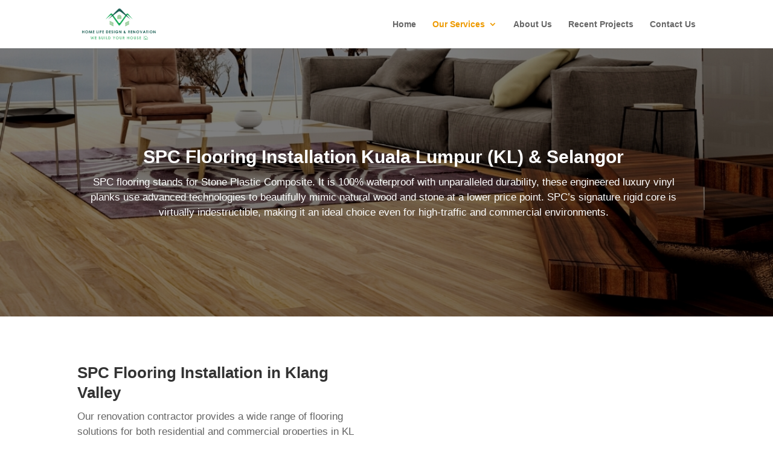

--- FILE ---
content_type: text/html; charset=UTF-8
request_url: https://houserenovationsmalaysia.com/spc-flooring-installation/
body_size: 16373
content:
<!DOCTYPE html>
<html lang="en-US">
<head>
	<meta charset="UTF-8" />
<meta http-equiv="X-UA-Compatible" content="IE=edge">
	<link rel="pingback" href="https://houserenovationsmalaysia.com/xmlrpc.php" />

	<script type="text/javascript">
		document.documentElement.className = 'js';
	</script>

	<meta name='robots' content='index, follow, max-image-preview:large, max-snippet:-1, max-video-preview:-1' />

	<!-- This site is optimized with the Yoast SEO plugin v24.9 - https://yoast.com/wordpress/plugins/seo/ -->
	<title>SPC Flooring Installation Kuala Lumpur (KL) &amp; Selangor - House Renovations Malaysia</title>
	<link rel="canonical" href="https://houserenovationsmalaysia.com/spc-flooring-installation/" />
	<meta property="og:locale" content="en_US" />
	<meta property="og:type" content="article" />
	<meta property="og:title" content="SPC Flooring Installation Kuala Lumpur (KL) &amp; Selangor - House Renovations Malaysia" />
	<meta property="og:url" content="https://houserenovationsmalaysia.com/spc-flooring-installation/" />
	<meta property="og:site_name" content="House Renovations Malaysia" />
	<meta property="article:modified_time" content="2024-10-30T13:08:40+00:00" />
	<meta property="og:image" content="https://houserenovationsmalaysia.com/wp-content/uploads/2021/05/SPC-flooring-installation-KL-and-Selangor.jpg" />
	<meta property="og:image:width" content="1200" />
	<meta property="og:image:height" content="800" />
	<meta property="og:image:type" content="image/jpeg" />
	<meta name="twitter:card" content="summary_large_image" />
	<meta name="twitter:label1" content="Est. reading time" />
	<meta name="twitter:data1" content="5 minutes" />
	<script type="application/ld+json" class="yoast-schema-graph">{"@context":"https://schema.org","@graph":[{"@type":"WebPage","@id":"https://houserenovationsmalaysia.com/spc-flooring-installation/","url":"https://houserenovationsmalaysia.com/spc-flooring-installation/","name":"SPC Flooring Installation Kuala Lumpur (KL) & Selangor - House Renovations Malaysia","isPartOf":{"@id":"https://houserenovationsmalaysia.com/#website"},"primaryImageOfPage":{"@id":"https://houserenovationsmalaysia.com/spc-flooring-installation/#primaryimage"},"image":{"@id":"https://houserenovationsmalaysia.com/spc-flooring-installation/#primaryimage"},"thumbnailUrl":"https://houserenovationsmalaysia.com/wp-content/uploads/2021/05/SPC-flooring-installation-KL-and-Selangor.jpg","datePublished":"2021-05-29T05:55:35+00:00","dateModified":"2024-10-30T13:08:40+00:00","breadcrumb":{"@id":"https://houserenovationsmalaysia.com/spc-flooring-installation/#breadcrumb"},"inLanguage":"en-US","potentialAction":[{"@type":"ReadAction","target":["https://houserenovationsmalaysia.com/spc-flooring-installation/"]}]},{"@type":"ImageObject","inLanguage":"en-US","@id":"https://houserenovationsmalaysia.com/spc-flooring-installation/#primaryimage","url":"https://houserenovationsmalaysia.com/wp-content/uploads/2021/05/SPC-flooring-installation-KL-and-Selangor.jpg","contentUrl":"https://houserenovationsmalaysia.com/wp-content/uploads/2021/05/SPC-flooring-installation-KL-and-Selangor.jpg","width":1200,"height":800,"caption":"SPC flooring installation KL and Selangor"},{"@type":"BreadcrumbList","@id":"https://houserenovationsmalaysia.com/spc-flooring-installation/#breadcrumb","itemListElement":[{"@type":"ListItem","position":1,"name":"Home","item":"https://houserenovationsmalaysia.com/"},{"@type":"ListItem","position":2,"name":"SPC Flooring Installation Kuala Lumpur (KL) &#038; Selangor"}]},{"@type":"WebSite","@id":"https://houserenovationsmalaysia.com/#website","url":"https://houserenovationsmalaysia.com/","name":"House Renovations Malaysia","description":"House Renovation Contractor KL &amp; Selangor","publisher":{"@id":"https://houserenovationsmalaysia.com/#organization"},"potentialAction":[{"@type":"SearchAction","target":{"@type":"EntryPoint","urlTemplate":"https://houserenovationsmalaysia.com/?s={search_term_string}"},"query-input":{"@type":"PropertyValueSpecification","valueRequired":true,"valueName":"search_term_string"}}],"inLanguage":"en-US"},{"@type":"Organization","@id":"https://houserenovationsmalaysia.com/#organization","name":"House Renovations Malaysia","url":"https://houserenovationsmalaysia.com/","logo":{"@type":"ImageObject","inLanguage":"en-US","@id":"https://houserenovationsmalaysia.com/#/schema/logo/image/","url":"https://houserenovationsmalaysia.com/wp-content/uploads/2021/07/House-Renovations-Malaysia-Favicon.png","contentUrl":"https://houserenovationsmalaysia.com/wp-content/uploads/2021/07/House-Renovations-Malaysia-Favicon.png","width":512,"height":512,"caption":"House Renovations Malaysia"},"image":{"@id":"https://houserenovationsmalaysia.com/#/schema/logo/image/"}}]}</script>
	<!-- / Yoast SEO plugin. -->


<link rel='dns-prefetch' href='//use.fontawesome.com' />
<link rel="alternate" type="application/rss+xml" title="House Renovations Malaysia &raquo; Feed" href="https://houserenovationsmalaysia.com/feed/" />
<link rel="alternate" type="application/rss+xml" title="House Renovations Malaysia &raquo; Comments Feed" href="https://houserenovationsmalaysia.com/comments/feed/" />
<link rel="alternate" title="oEmbed (JSON)" type="application/json+oembed" href="https://houserenovationsmalaysia.com/wp-json/oembed/1.0/embed?url=https%3A%2F%2Fhouserenovationsmalaysia.com%2Fspc-flooring-installation%2F" />
<link rel="alternate" title="oEmbed (XML)" type="text/xml+oembed" href="https://houserenovationsmalaysia.com/wp-json/oembed/1.0/embed?url=https%3A%2F%2Fhouserenovationsmalaysia.com%2Fspc-flooring-installation%2F&#038;format=xml" />
<meta content="Divi v.4.27.4" name="generator"/><style id='wp-emoji-styles-inline-css' type='text/css'>

	img.wp-smiley, img.emoji {
		display: inline !important;
		border: none !important;
		box-shadow: none !important;
		height: 1em !important;
		width: 1em !important;
		margin: 0 0.07em !important;
		vertical-align: -0.1em !important;
		background: none !important;
		padding: 0 !important;
	}
/*# sourceURL=wp-emoji-styles-inline-css */
</style>
<style id='wp-block-library-inline-css' type='text/css'>
:root{--wp-block-synced-color:#7a00df;--wp-block-synced-color--rgb:122,0,223;--wp-bound-block-color:var(--wp-block-synced-color);--wp-editor-canvas-background:#ddd;--wp-admin-theme-color:#007cba;--wp-admin-theme-color--rgb:0,124,186;--wp-admin-theme-color-darker-10:#006ba1;--wp-admin-theme-color-darker-10--rgb:0,107,160.5;--wp-admin-theme-color-darker-20:#005a87;--wp-admin-theme-color-darker-20--rgb:0,90,135;--wp-admin-border-width-focus:2px}@media (min-resolution:192dpi){:root{--wp-admin-border-width-focus:1.5px}}.wp-element-button{cursor:pointer}:root .has-very-light-gray-background-color{background-color:#eee}:root .has-very-dark-gray-background-color{background-color:#313131}:root .has-very-light-gray-color{color:#eee}:root .has-very-dark-gray-color{color:#313131}:root .has-vivid-green-cyan-to-vivid-cyan-blue-gradient-background{background:linear-gradient(135deg,#00d084,#0693e3)}:root .has-purple-crush-gradient-background{background:linear-gradient(135deg,#34e2e4,#4721fb 50%,#ab1dfe)}:root .has-hazy-dawn-gradient-background{background:linear-gradient(135deg,#faaca8,#dad0ec)}:root .has-subdued-olive-gradient-background{background:linear-gradient(135deg,#fafae1,#67a671)}:root .has-atomic-cream-gradient-background{background:linear-gradient(135deg,#fdd79a,#004a59)}:root .has-nightshade-gradient-background{background:linear-gradient(135deg,#330968,#31cdcf)}:root .has-midnight-gradient-background{background:linear-gradient(135deg,#020381,#2874fc)}:root{--wp--preset--font-size--normal:16px;--wp--preset--font-size--huge:42px}.has-regular-font-size{font-size:1em}.has-larger-font-size{font-size:2.625em}.has-normal-font-size{font-size:var(--wp--preset--font-size--normal)}.has-huge-font-size{font-size:var(--wp--preset--font-size--huge)}.has-text-align-center{text-align:center}.has-text-align-left{text-align:left}.has-text-align-right{text-align:right}.has-fit-text{white-space:nowrap!important}#end-resizable-editor-section{display:none}.aligncenter{clear:both}.items-justified-left{justify-content:flex-start}.items-justified-center{justify-content:center}.items-justified-right{justify-content:flex-end}.items-justified-space-between{justify-content:space-between}.screen-reader-text{border:0;clip-path:inset(50%);height:1px;margin:-1px;overflow:hidden;padding:0;position:absolute;width:1px;word-wrap:normal!important}.screen-reader-text:focus{background-color:#ddd;clip-path:none;color:#444;display:block;font-size:1em;height:auto;left:5px;line-height:normal;padding:15px 23px 14px;text-decoration:none;top:5px;width:auto;z-index:100000}html :where(.has-border-color){border-style:solid}html :where([style*=border-top-color]){border-top-style:solid}html :where([style*=border-right-color]){border-right-style:solid}html :where([style*=border-bottom-color]){border-bottom-style:solid}html :where([style*=border-left-color]){border-left-style:solid}html :where([style*=border-width]){border-style:solid}html :where([style*=border-top-width]){border-top-style:solid}html :where([style*=border-right-width]){border-right-style:solid}html :where([style*=border-bottom-width]){border-bottom-style:solid}html :where([style*=border-left-width]){border-left-style:solid}html :where(img[class*=wp-image-]){height:auto;max-width:100%}:where(figure){margin:0 0 1em}html :where(.is-position-sticky){--wp-admin--admin-bar--position-offset:var(--wp-admin--admin-bar--height,0px)}@media screen and (max-width:600px){html :where(.is-position-sticky){--wp-admin--admin-bar--position-offset:0px}}

/*# sourceURL=wp-block-library-inline-css */
</style><style id='global-styles-inline-css' type='text/css'>
:root{--wp--preset--aspect-ratio--square: 1;--wp--preset--aspect-ratio--4-3: 4/3;--wp--preset--aspect-ratio--3-4: 3/4;--wp--preset--aspect-ratio--3-2: 3/2;--wp--preset--aspect-ratio--2-3: 2/3;--wp--preset--aspect-ratio--16-9: 16/9;--wp--preset--aspect-ratio--9-16: 9/16;--wp--preset--color--black: #000000;--wp--preset--color--cyan-bluish-gray: #abb8c3;--wp--preset--color--white: #ffffff;--wp--preset--color--pale-pink: #f78da7;--wp--preset--color--vivid-red: #cf2e2e;--wp--preset--color--luminous-vivid-orange: #ff6900;--wp--preset--color--luminous-vivid-amber: #fcb900;--wp--preset--color--light-green-cyan: #7bdcb5;--wp--preset--color--vivid-green-cyan: #00d084;--wp--preset--color--pale-cyan-blue: #8ed1fc;--wp--preset--color--vivid-cyan-blue: #0693e3;--wp--preset--color--vivid-purple: #9b51e0;--wp--preset--gradient--vivid-cyan-blue-to-vivid-purple: linear-gradient(135deg,rgb(6,147,227) 0%,rgb(155,81,224) 100%);--wp--preset--gradient--light-green-cyan-to-vivid-green-cyan: linear-gradient(135deg,rgb(122,220,180) 0%,rgb(0,208,130) 100%);--wp--preset--gradient--luminous-vivid-amber-to-luminous-vivid-orange: linear-gradient(135deg,rgb(252,185,0) 0%,rgb(255,105,0) 100%);--wp--preset--gradient--luminous-vivid-orange-to-vivid-red: linear-gradient(135deg,rgb(255,105,0) 0%,rgb(207,46,46) 100%);--wp--preset--gradient--very-light-gray-to-cyan-bluish-gray: linear-gradient(135deg,rgb(238,238,238) 0%,rgb(169,184,195) 100%);--wp--preset--gradient--cool-to-warm-spectrum: linear-gradient(135deg,rgb(74,234,220) 0%,rgb(151,120,209) 20%,rgb(207,42,186) 40%,rgb(238,44,130) 60%,rgb(251,105,98) 80%,rgb(254,248,76) 100%);--wp--preset--gradient--blush-light-purple: linear-gradient(135deg,rgb(255,206,236) 0%,rgb(152,150,240) 100%);--wp--preset--gradient--blush-bordeaux: linear-gradient(135deg,rgb(254,205,165) 0%,rgb(254,45,45) 50%,rgb(107,0,62) 100%);--wp--preset--gradient--luminous-dusk: linear-gradient(135deg,rgb(255,203,112) 0%,rgb(199,81,192) 50%,rgb(65,88,208) 100%);--wp--preset--gradient--pale-ocean: linear-gradient(135deg,rgb(255,245,203) 0%,rgb(182,227,212) 50%,rgb(51,167,181) 100%);--wp--preset--gradient--electric-grass: linear-gradient(135deg,rgb(202,248,128) 0%,rgb(113,206,126) 100%);--wp--preset--gradient--midnight: linear-gradient(135deg,rgb(2,3,129) 0%,rgb(40,116,252) 100%);--wp--preset--font-size--small: 13px;--wp--preset--font-size--medium: 20px;--wp--preset--font-size--large: 36px;--wp--preset--font-size--x-large: 42px;--wp--preset--spacing--20: 0.44rem;--wp--preset--spacing--30: 0.67rem;--wp--preset--spacing--40: 1rem;--wp--preset--spacing--50: 1.5rem;--wp--preset--spacing--60: 2.25rem;--wp--preset--spacing--70: 3.38rem;--wp--preset--spacing--80: 5.06rem;--wp--preset--shadow--natural: 6px 6px 9px rgba(0, 0, 0, 0.2);--wp--preset--shadow--deep: 12px 12px 50px rgba(0, 0, 0, 0.4);--wp--preset--shadow--sharp: 6px 6px 0px rgba(0, 0, 0, 0.2);--wp--preset--shadow--outlined: 6px 6px 0px -3px rgb(255, 255, 255), 6px 6px rgb(0, 0, 0);--wp--preset--shadow--crisp: 6px 6px 0px rgb(0, 0, 0);}:root { --wp--style--global--content-size: 823px;--wp--style--global--wide-size: 1080px; }:where(body) { margin: 0; }.wp-site-blocks > .alignleft { float: left; margin-right: 2em; }.wp-site-blocks > .alignright { float: right; margin-left: 2em; }.wp-site-blocks > .aligncenter { justify-content: center; margin-left: auto; margin-right: auto; }:where(.is-layout-flex){gap: 0.5em;}:where(.is-layout-grid){gap: 0.5em;}.is-layout-flow > .alignleft{float: left;margin-inline-start: 0;margin-inline-end: 2em;}.is-layout-flow > .alignright{float: right;margin-inline-start: 2em;margin-inline-end: 0;}.is-layout-flow > .aligncenter{margin-left: auto !important;margin-right: auto !important;}.is-layout-constrained > .alignleft{float: left;margin-inline-start: 0;margin-inline-end: 2em;}.is-layout-constrained > .alignright{float: right;margin-inline-start: 2em;margin-inline-end: 0;}.is-layout-constrained > .aligncenter{margin-left: auto !important;margin-right: auto !important;}.is-layout-constrained > :where(:not(.alignleft):not(.alignright):not(.alignfull)){max-width: var(--wp--style--global--content-size);margin-left: auto !important;margin-right: auto !important;}.is-layout-constrained > .alignwide{max-width: var(--wp--style--global--wide-size);}body .is-layout-flex{display: flex;}.is-layout-flex{flex-wrap: wrap;align-items: center;}.is-layout-flex > :is(*, div){margin: 0;}body .is-layout-grid{display: grid;}.is-layout-grid > :is(*, div){margin: 0;}body{padding-top: 0px;padding-right: 0px;padding-bottom: 0px;padding-left: 0px;}:root :where(.wp-element-button, .wp-block-button__link){background-color: #32373c;border-width: 0;color: #fff;font-family: inherit;font-size: inherit;font-style: inherit;font-weight: inherit;letter-spacing: inherit;line-height: inherit;padding-top: calc(0.667em + 2px);padding-right: calc(1.333em + 2px);padding-bottom: calc(0.667em + 2px);padding-left: calc(1.333em + 2px);text-decoration: none;text-transform: inherit;}.has-black-color{color: var(--wp--preset--color--black) !important;}.has-cyan-bluish-gray-color{color: var(--wp--preset--color--cyan-bluish-gray) !important;}.has-white-color{color: var(--wp--preset--color--white) !important;}.has-pale-pink-color{color: var(--wp--preset--color--pale-pink) !important;}.has-vivid-red-color{color: var(--wp--preset--color--vivid-red) !important;}.has-luminous-vivid-orange-color{color: var(--wp--preset--color--luminous-vivid-orange) !important;}.has-luminous-vivid-amber-color{color: var(--wp--preset--color--luminous-vivid-amber) !important;}.has-light-green-cyan-color{color: var(--wp--preset--color--light-green-cyan) !important;}.has-vivid-green-cyan-color{color: var(--wp--preset--color--vivid-green-cyan) !important;}.has-pale-cyan-blue-color{color: var(--wp--preset--color--pale-cyan-blue) !important;}.has-vivid-cyan-blue-color{color: var(--wp--preset--color--vivid-cyan-blue) !important;}.has-vivid-purple-color{color: var(--wp--preset--color--vivid-purple) !important;}.has-black-background-color{background-color: var(--wp--preset--color--black) !important;}.has-cyan-bluish-gray-background-color{background-color: var(--wp--preset--color--cyan-bluish-gray) !important;}.has-white-background-color{background-color: var(--wp--preset--color--white) !important;}.has-pale-pink-background-color{background-color: var(--wp--preset--color--pale-pink) !important;}.has-vivid-red-background-color{background-color: var(--wp--preset--color--vivid-red) !important;}.has-luminous-vivid-orange-background-color{background-color: var(--wp--preset--color--luminous-vivid-orange) !important;}.has-luminous-vivid-amber-background-color{background-color: var(--wp--preset--color--luminous-vivid-amber) !important;}.has-light-green-cyan-background-color{background-color: var(--wp--preset--color--light-green-cyan) !important;}.has-vivid-green-cyan-background-color{background-color: var(--wp--preset--color--vivid-green-cyan) !important;}.has-pale-cyan-blue-background-color{background-color: var(--wp--preset--color--pale-cyan-blue) !important;}.has-vivid-cyan-blue-background-color{background-color: var(--wp--preset--color--vivid-cyan-blue) !important;}.has-vivid-purple-background-color{background-color: var(--wp--preset--color--vivid-purple) !important;}.has-black-border-color{border-color: var(--wp--preset--color--black) !important;}.has-cyan-bluish-gray-border-color{border-color: var(--wp--preset--color--cyan-bluish-gray) !important;}.has-white-border-color{border-color: var(--wp--preset--color--white) !important;}.has-pale-pink-border-color{border-color: var(--wp--preset--color--pale-pink) !important;}.has-vivid-red-border-color{border-color: var(--wp--preset--color--vivid-red) !important;}.has-luminous-vivid-orange-border-color{border-color: var(--wp--preset--color--luminous-vivid-orange) !important;}.has-luminous-vivid-amber-border-color{border-color: var(--wp--preset--color--luminous-vivid-amber) !important;}.has-light-green-cyan-border-color{border-color: var(--wp--preset--color--light-green-cyan) !important;}.has-vivid-green-cyan-border-color{border-color: var(--wp--preset--color--vivid-green-cyan) !important;}.has-pale-cyan-blue-border-color{border-color: var(--wp--preset--color--pale-cyan-blue) !important;}.has-vivid-cyan-blue-border-color{border-color: var(--wp--preset--color--vivid-cyan-blue) !important;}.has-vivid-purple-border-color{border-color: var(--wp--preset--color--vivid-purple) !important;}.has-vivid-cyan-blue-to-vivid-purple-gradient-background{background: var(--wp--preset--gradient--vivid-cyan-blue-to-vivid-purple) !important;}.has-light-green-cyan-to-vivid-green-cyan-gradient-background{background: var(--wp--preset--gradient--light-green-cyan-to-vivid-green-cyan) !important;}.has-luminous-vivid-amber-to-luminous-vivid-orange-gradient-background{background: var(--wp--preset--gradient--luminous-vivid-amber-to-luminous-vivid-orange) !important;}.has-luminous-vivid-orange-to-vivid-red-gradient-background{background: var(--wp--preset--gradient--luminous-vivid-orange-to-vivid-red) !important;}.has-very-light-gray-to-cyan-bluish-gray-gradient-background{background: var(--wp--preset--gradient--very-light-gray-to-cyan-bluish-gray) !important;}.has-cool-to-warm-spectrum-gradient-background{background: var(--wp--preset--gradient--cool-to-warm-spectrum) !important;}.has-blush-light-purple-gradient-background{background: var(--wp--preset--gradient--blush-light-purple) !important;}.has-blush-bordeaux-gradient-background{background: var(--wp--preset--gradient--blush-bordeaux) !important;}.has-luminous-dusk-gradient-background{background: var(--wp--preset--gradient--luminous-dusk) !important;}.has-pale-ocean-gradient-background{background: var(--wp--preset--gradient--pale-ocean) !important;}.has-electric-grass-gradient-background{background: var(--wp--preset--gradient--electric-grass) !important;}.has-midnight-gradient-background{background: var(--wp--preset--gradient--midnight) !important;}.has-small-font-size{font-size: var(--wp--preset--font-size--small) !important;}.has-medium-font-size{font-size: var(--wp--preset--font-size--medium) !important;}.has-large-font-size{font-size: var(--wp--preset--font-size--large) !important;}.has-x-large-font-size{font-size: var(--wp--preset--font-size--x-large) !important;}
/*# sourceURL=global-styles-inline-css */
</style>

<link rel='stylesheet' id='font-awesome-official-css' href='https://use.fontawesome.com/releases/v5.15.3/css/all.css' type='text/css' media='all' integrity="sha384-SZXxX4whJ79/gErwcOYf+zWLeJdY/qpuqC4cAa9rOGUstPomtqpuNWT9wdPEn2fk" crossorigin="anonymous" />
<link rel='stylesheet' id='divi-style-css' href='https://houserenovationsmalaysia.com/wp-content/themes/Divi/style-static.min.css?ver=4.27.4' type='text/css' media='all' />
<link rel='stylesheet' id='font-awesome-official-v4shim-css' href='https://use.fontawesome.com/releases/v5.15.3/css/v4-shims.css' type='text/css' media='all' integrity="sha384-C2B+KlPW+WkR0Ld9loR1x3cXp7asA0iGVodhCoJ4hwrWm/d9qKS59BGisq+2Y0/D" crossorigin="anonymous" />
<style id='font-awesome-official-v4shim-inline-css' type='text/css'>
@font-face {
font-family: "FontAwesome";
font-display: block;
src: url("https://use.fontawesome.com/releases/v5.15.3/webfonts/fa-brands-400.eot"),
		url("https://use.fontawesome.com/releases/v5.15.3/webfonts/fa-brands-400.eot?#iefix") format("embedded-opentype"),
		url("https://use.fontawesome.com/releases/v5.15.3/webfonts/fa-brands-400.woff2") format("woff2"),
		url("https://use.fontawesome.com/releases/v5.15.3/webfonts/fa-brands-400.woff") format("woff"),
		url("https://use.fontawesome.com/releases/v5.15.3/webfonts/fa-brands-400.ttf") format("truetype"),
		url("https://use.fontawesome.com/releases/v5.15.3/webfonts/fa-brands-400.svg#fontawesome") format("svg");
}

@font-face {
font-family: "FontAwesome";
font-display: block;
src: url("https://use.fontawesome.com/releases/v5.15.3/webfonts/fa-solid-900.eot"),
		url("https://use.fontawesome.com/releases/v5.15.3/webfonts/fa-solid-900.eot?#iefix") format("embedded-opentype"),
		url("https://use.fontawesome.com/releases/v5.15.3/webfonts/fa-solid-900.woff2") format("woff2"),
		url("https://use.fontawesome.com/releases/v5.15.3/webfonts/fa-solid-900.woff") format("woff"),
		url("https://use.fontawesome.com/releases/v5.15.3/webfonts/fa-solid-900.ttf") format("truetype"),
		url("https://use.fontawesome.com/releases/v5.15.3/webfonts/fa-solid-900.svg#fontawesome") format("svg");
}

@font-face {
font-family: "FontAwesome";
font-display: block;
src: url("https://use.fontawesome.com/releases/v5.15.3/webfonts/fa-regular-400.eot"),
		url("https://use.fontawesome.com/releases/v5.15.3/webfonts/fa-regular-400.eot?#iefix") format("embedded-opentype"),
		url("https://use.fontawesome.com/releases/v5.15.3/webfonts/fa-regular-400.woff2") format("woff2"),
		url("https://use.fontawesome.com/releases/v5.15.3/webfonts/fa-regular-400.woff") format("woff"),
		url("https://use.fontawesome.com/releases/v5.15.3/webfonts/fa-regular-400.ttf") format("truetype"),
		url("https://use.fontawesome.com/releases/v5.15.3/webfonts/fa-regular-400.svg#fontawesome") format("svg");
unicode-range: U+F004-F005,U+F007,U+F017,U+F022,U+F024,U+F02E,U+F03E,U+F044,U+F057-F059,U+F06E,U+F070,U+F075,U+F07B-F07C,U+F080,U+F086,U+F089,U+F094,U+F09D,U+F0A0,U+F0A4-F0A7,U+F0C5,U+F0C7-F0C8,U+F0E0,U+F0EB,U+F0F3,U+F0F8,U+F0FE,U+F111,U+F118-F11A,U+F11C,U+F133,U+F144,U+F146,U+F14A,U+F14D-F14E,U+F150-F152,U+F15B-F15C,U+F164-F165,U+F185-F186,U+F191-F192,U+F1AD,U+F1C1-F1C9,U+F1CD,U+F1D8,U+F1E3,U+F1EA,U+F1F6,U+F1F9,U+F20A,U+F247-F249,U+F24D,U+F254-F25B,U+F25D,U+F267,U+F271-F274,U+F279,U+F28B,U+F28D,U+F2B5-F2B6,U+F2B9,U+F2BB,U+F2BD,U+F2C1-F2C2,U+F2D0,U+F2D2,U+F2DC,U+F2ED,U+F328,U+F358-F35B,U+F3A5,U+F3D1,U+F410,U+F4AD;
}
/*# sourceURL=font-awesome-official-v4shim-inline-css */
</style>
<script type="text/javascript" src="https://houserenovationsmalaysia.com/wp-includes/js/jquery/jquery.min.js?ver=3.7.1" id="jquery-core-js"></script>
<script type="text/javascript" src="https://houserenovationsmalaysia.com/wp-includes/js/jquery/jquery-migrate.min.js?ver=3.4.1" id="jquery-migrate-js"></script>
<link rel="https://api.w.org/" href="https://houserenovationsmalaysia.com/wp-json/" /><link rel="alternate" title="JSON" type="application/json" href="https://houserenovationsmalaysia.com/wp-json/wp/v2/pages/56" /><link rel="EditURI" type="application/rsd+xml" title="RSD" href="https://houserenovationsmalaysia.com/xmlrpc.php?rsd" />
<meta name="generator" content="WordPress 6.9" />
<link rel='shortlink' href='https://houserenovationsmalaysia.com/?p=56' />
<meta name="viewport" content="width=device-width, initial-scale=1.0, maximum-scale=1.0, user-scalable=0" /><!-- Google Tag Manager -->
<script>(function(w,d,s,l,i){w[l]=w[l]||[];w[l].push({'gtm.start':
new Date().getTime(),event:'gtm.js'});var f=d.getElementsByTagName(s)[0],
j=d.createElement(s),dl=l!='dataLayer'?'&l='+l:'';j.async=true;j.src=
'https://www.googletagmanager.com/gtm.js?id='+i+dl;f.parentNode.insertBefore(j,f);
})(window,document,'script','dataLayer','GTM-MJL7HCC');</script>
<!-- End Google Tag Manager -->

<meta name="google-site-verification" content="vPJyvwzBw0PRfW6yh5HCOk3wstuNJnIU0WMl1ZcoOs4"><link rel="icon" href="https://houserenovationsmalaysia.com/wp-content/uploads/2021/07/cropped-House-Renovations-Malaysia-Favicon-32x32.png" sizes="32x32" />
<link rel="icon" href="https://houserenovationsmalaysia.com/wp-content/uploads/2021/07/cropped-House-Renovations-Malaysia-Favicon-192x192.png" sizes="192x192" />
<link rel="apple-touch-icon" href="https://houserenovationsmalaysia.com/wp-content/uploads/2021/07/cropped-House-Renovations-Malaysia-Favicon-180x180.png" />
<meta name="msapplication-TileImage" content="https://houserenovationsmalaysia.com/wp-content/uploads/2021/07/cropped-House-Renovations-Malaysia-Favicon-270x270.png" />
<style id="et-divi-customizer-global-cached-inline-styles">body,.et_pb_column_1_2 .et_quote_content blockquote cite,.et_pb_column_1_2 .et_link_content a.et_link_main_url,.et_pb_column_1_3 .et_quote_content blockquote cite,.et_pb_column_3_8 .et_quote_content blockquote cite,.et_pb_column_1_4 .et_quote_content blockquote cite,.et_pb_blog_grid .et_quote_content blockquote cite,.et_pb_column_1_3 .et_link_content a.et_link_main_url,.et_pb_column_3_8 .et_link_content a.et_link_main_url,.et_pb_column_1_4 .et_link_content a.et_link_main_url,.et_pb_blog_grid .et_link_content a.et_link_main_url,body .et_pb_bg_layout_light .et_pb_post p,body .et_pb_bg_layout_dark .et_pb_post p{font-size:17px}.et_pb_slide_content,.et_pb_best_value{font-size:19px}body{line-height:1.5em}#et_search_icon:hover,.mobile_menu_bar:before,.mobile_menu_bar:after,.et_toggle_slide_menu:after,.et-social-icon a:hover,.et_pb_sum,.et_pb_pricing li a,.et_pb_pricing_table_button,.et_overlay:before,.entry-summary p.price ins,.et_pb_member_social_links a:hover,.et_pb_widget li a:hover,.et_pb_filterable_portfolio .et_pb_portfolio_filters li a.active,.et_pb_filterable_portfolio .et_pb_portofolio_pagination ul li a.active,.et_pb_gallery .et_pb_gallery_pagination ul li a.active,.wp-pagenavi span.current,.wp-pagenavi a:hover,.nav-single a,.tagged_as a,.posted_in a{color:#ed9a00}.et_pb_contact_submit,.et_password_protected_form .et_submit_button,.et_pb_bg_layout_light .et_pb_newsletter_button,.comment-reply-link,.form-submit .et_pb_button,.et_pb_bg_layout_light .et_pb_promo_button,.et_pb_bg_layout_light .et_pb_more_button,.et_pb_contact p input[type="checkbox"]:checked+label i:before,.et_pb_bg_layout_light.et_pb_module.et_pb_button{color:#ed9a00}.footer-widget h4{color:#ed9a00}.et-search-form,.nav li ul,.et_mobile_menu,.footer-widget li:before,.et_pb_pricing li:before,blockquote{border-color:#ed9a00}.et_pb_counter_amount,.et_pb_featured_table .et_pb_pricing_heading,.et_quote_content,.et_link_content,.et_audio_content,.et_pb_post_slider.et_pb_bg_layout_dark,.et_slide_in_menu_container,.et_pb_contact p input[type="radio"]:checked+label i:before{background-color:#ed9a00}a{color:#ed9a00}.et_secondary_nav_enabled #page-container #top-header{background-color:#ed9a00!important}#et-secondary-nav li ul{background-color:#ed9a00}#top-menu li.current-menu-ancestor>a,#top-menu li.current-menu-item>a,#top-menu li.current_page_item>a{color:#ed9a01}#footer-widgets .footer-widget a,#footer-widgets .footer-widget li a,#footer-widgets .footer-widget li a:hover{color:#f7f7f7}#main-footer .footer-widget h4,#main-footer .widget_block h1,#main-footer .widget_block h2,#main-footer .widget_block h3,#main-footer .widget_block h4,#main-footer .widget_block h5,#main-footer .widget_block h6{color:#ed9a00}.footer-widget li:before{border-color:#ed9a00}#footer-widgets .footer-widget li:before{top:11.45px}#footer-info{font-size:13px}body .et_pb_button{background-color:#ed9a00;border-width:0px!important}body.et_pb_button_helper_class .et_pb_button,body.et_pb_button_helper_class .et_pb_module.et_pb_button{color:#ffffff}body .et_pb_bg_layout_light.et_pb_button:hover,body .et_pb_bg_layout_light .et_pb_button:hover,body .et_pb_button:hover{color:#ffffff!important;background-color:#ed9a00}h1,h2,h3,h4,h5,h6,.et_quote_content blockquote p,.et_pb_slide_description .et_pb_slide_title{font-weight:bold;font-style:normal;text-transform:none;text-decoration:none;line-height:1.3em}@media only screen and (min-width:981px){.et_fixed_nav #page-container .et-fixed-header#top-header{background-color:#ed9a00!important}.et_fixed_nav #page-container .et-fixed-header#top-header #et-secondary-nav li ul{background-color:#ed9a00}.et-fixed-header #top-menu li.current-menu-ancestor>a,.et-fixed-header #top-menu li.current-menu-item>a,.et-fixed-header #top-menu li.current_page_item>a{color:#ed9a01!important}}@media only screen and (min-width:1350px){.et_pb_row{padding:27px 0}.et_pb_section{padding:54px 0}.single.et_pb_pagebuilder_layout.et_full_width_page .et_post_meta_wrapper{padding-top:81px}.et_pb_fullwidth_section{padding:0}}	h1,h2,h3,h4,h5,h6{font-family:'Arial',Helvetica,Arial,Lucida,sans-serif}body,input,textarea,select{font-family:'Arial',Helvetica,Arial,Lucida,sans-serif}#logo{-webkit-transform:initial;max-height:70%}@media (max-width:1080px){#logo{max-width:35%!important;max-height:35%!important}}@media (max-width:500px){.container,.et_pb_row,.et_pb_fullwidth_header .et_pb_fullwidth_header_container{width:90%}.et_pb_slide{padding:0}.et_header_style_left #logo{max-height:80%!important}#logo{max-width:50%!important}}.fab,.fas{padding-right:10px}</style></head>
<body class="wp-singular page-template-default page page-id-56 wp-theme-Divi et_pb_button_helper_class et_fixed_nav et_show_nav et_primary_nav_dropdown_animation_fade et_secondary_nav_dropdown_animation_fade et_header_style_left et_pb_footer_columns3 et_cover_background et_pb_gutter osx et_pb_gutters3 et_pb_pagebuilder_layout et_no_sidebar et_divi_theme et-db">
	<div id="page-container">

	
	
			<header id="main-header" data-height-onload="66">
			<div class="container clearfix et_menu_container">
							<div class="logo_container">
					<span class="logo_helper"></span>
					<a href="https://houserenovationsmalaysia.com/">
						<img src="https://houserenovationsmalaysia.com/wp-content/uploads/2024/11/home-fie-logo-2024.png" width="1578" height="684" alt="House Renovations Malaysia" id="logo" data-height-percentage="54" />
					</a>
				</div>
							<div id="et-top-navigation" data-height="66" data-fixed-height="40">
											<nav id="top-menu-nav">
						<ul id="top-menu" class="nav"><li id="menu-item-172" class="menu-item menu-item-type-post_type menu-item-object-page menu-item-home menu-item-172"><a href="https://houserenovationsmalaysia.com/">Home</a></li>
<li id="menu-item-144" class="menu-item menu-item-type-custom menu-item-object-custom current-menu-ancestor current-menu-parent menu-item-has-children menu-item-144"><a>Our Services</a>
<ul class="sub-menu">
	<li id="menu-item-39" class="menu-item menu-item-type-post_type menu-item-object-page menu-item-39"><a href="https://houserenovationsmalaysia.com/terrace-house-renovation/">Terrace House</a></li>
	<li id="menu-item-40" class="menu-item menu-item-type-post_type menu-item-object-page menu-item-40"><a href="https://houserenovationsmalaysia.com/office-renovation/">Office Renovation</a></li>
	<li id="menu-item-55" class="menu-item menu-item-type-post_type menu-item-object-page menu-item-55"><a href="https://houserenovationsmalaysia.com/bathroom-renovation/">Bathroom Renovation</a></li>
	<li id="menu-item-145" class="menu-item menu-item-type-post_type menu-item-object-page menu-item-145"><a href="https://houserenovationsmalaysia.com/kitchen-renovation/">Kitchen Renovation</a></li>
	<li id="menu-item-94" class="menu-item menu-item-type-post_type menu-item-object-page menu-item-94"><a href="https://houserenovationsmalaysia.com/car-porch-renovation/">Car Porch Renovation</a></li>
	<li id="menu-item-84" class="menu-item menu-item-type-post_type menu-item-object-page menu-item-84"><a href="https://houserenovationsmalaysia.com/electrical-contractor/">Electrical Contractor</a></li>
	<li id="menu-item-69" class="menu-item menu-item-type-post_type menu-item-object-page current-menu-item page_item page-item-56 current_page_item menu-item-69"><a href="https://houserenovationsmalaysia.com/spc-flooring-installation/" aria-current="page">SPC Flooring</a></li>
	<li id="menu-item-146" class="menu-item menu-item-type-post_type menu-item-object-page menu-item-146"><a href="https://houserenovationsmalaysia.com/plaster-ceiling-contractor/">Plaster Ceiling</a></li>
	<li id="menu-item-536" class="menu-item menu-item-type-post_type menu-item-object-page menu-item-536"><a href="https://houserenovationsmalaysia.com/house-extension/">House Extension</a></li>
	<li id="menu-item-549" class="menu-item menu-item-type-post_type menu-item-object-page menu-item-549"><a href="https://houserenovationsmalaysia.com/interior-renovation/">Interior Design &#038; Renovation</a></li>
</ul>
</li>
<li id="menu-item-269" class="menu-item menu-item-type-post_type menu-item-object-page menu-item-269"><a href="https://houserenovationsmalaysia.com/about-us/">About Us</a></li>
<li id="menu-item-313" class="menu-item menu-item-type-post_type menu-item-object-page menu-item-313"><a href="https://houserenovationsmalaysia.com/projects/">Recent Projects</a></li>
<li id="menu-item-165" class="menu-item menu-item-type-post_type menu-item-object-page menu-item-165"><a href="https://houserenovationsmalaysia.com/contact-us/">Contact Us</a></li>
</ul>						</nav>
					
					
					
					
					<div id="et_mobile_nav_menu">
				<div class="mobile_nav closed">
					<span class="select_page">Select Page</span>
					<span class="mobile_menu_bar mobile_menu_bar_toggle"></span>
				</div>
			</div>				</div> <!-- #et-top-navigation -->
			</div> <!-- .container -->
					</header> <!-- #main-header -->
			<div id="et-main-area">
	
<div id="main-content">


			
				<article id="post-56" class="post-56 page type-page status-publish has-post-thumbnail hentry">

				
					<div class="entry-content">
					<div class="et-l et-l--post">
			<div class="et_builder_inner_content et_pb_gutters3">
		<div class="et_pb_section et_pb_section_0 et_pb_fullwidth_section et_section_regular" >
				
				
				
				
				
				
				<section class="et_pb_module et_pb_fullwidth_header et_pb_fullwidth_header_0 et_pb_text_align_left et_pb_bg_layout_dark">
				
				
				
				
				<div class="et_pb_fullwidth_header_container left">
					<div class="header-content-container center">
					<div class="header-content">
						
						<h1 class="et_pb_module_header">SPC Flooring Installation Kuala Lumpur (KL) &#038; Selangor</h1>
						
						<div class="et_pb_header_content_wrapper"><p><span>SPC flooring stands for Stone Plastic Composite. It is 100% waterproof with unparalleled durability, these engineered luxury vinyl planks use advanced technologies to beautifully mimic natural wood and stone at a lower price point. SPC&#8217;s signature rigid core is virtually indestructible, making it an ideal choice even for high-traffic and commercial environments.</span></p></div>
						
					</div>
				</div>
					
				</div>
				<div class="et_pb_fullwidth_header_overlay"></div>
				<div class="et_pb_fullwidth_header_scroll"></div>
			</section>
				
				
			</div><div class="et_pb_section et_pb_section_1 et_section_regular" >
				
				
				
				
				
				
				<div class="et_pb_row et_pb_row_0">
				<div class="et_pb_column et_pb_column_1_2 et_pb_column_0  et_pb_css_mix_blend_mode_passthrough">
				
				
				
				
				<div class="et_pb_module et_pb_text et_pb_text_0  et_pb_text_align_left et_pb_bg_layout_light">
				
				
				
				
				<div class="et_pb_text_inner"><h2>SPC Flooring Installation in Klang Valley</h2>
<p>Our renovation contractor provides a wide range of flooring solutions for both residential and commercial properties in KL and Selangor area, including laminate flooring, waterproof flooring, vinyl flooring, and SPC flooring.</p>
<p>If you are looking for a long-term flooring solution with the best bang of your buck, SPC flooring might be the best choice for you. SPC flooring is 100% waterproof, stable in environments with changing temperature, extremely durable even for high-traffic environments, comes in a variety of textures, styles, and colors, easy to clean and maintain, and inexpensive.</p></div>
			</div>
			</div><div class="et_pb_column et_pb_column_1_2 et_pb_column_1  et_pb_css_mix_blend_mode_passthrough et-last-child">
				
				
				
				
				<div class="et_pb_module et_pb_video et_pb_video_0">
				
				
				
				
				<div class="et_pb_video_box"><iframe loading="lazy" title="House Renovation Contractor KL &amp; Selangor - House Renovations Malaysia" width="1080" height="608" src="https://www.youtube.com/embed/bTuZTcjwnLs?feature=oembed"  allow="accelerometer; autoplay; clipboard-write; encrypted-media; gyroscope; picture-in-picture; web-share" referrerpolicy="strict-origin-when-cross-origin" allowfullscreen></iframe></div>
				
			</div>
			</div>
				
				
				
				
			</div><div class="et_pb_row et_pb_row_1">
				<div class="et_pb_column et_pb_column_1_2 et_pb_column_2  et_pb_css_mix_blend_mode_passthrough">
				
				
				
				
				<div class="et_pb_button_module_wrapper et_pb_button_0_wrapper et_pb_button_alignment_center et_pb_module ">
				<a class="et_pb_button et_pb_button_0 et_pb_bg_layout_light" href="tel:+60162504490" target="_blank" data-icon="&#xe090;">Call us 016-2504490</a>
			</div>
			</div><div class="et_pb_column et_pb_column_1_2 et_pb_column_3  et_pb_css_mix_blend_mode_passthrough et-last-child">
				
				
				
				
				<div class="et_pb_button_module_wrapper et_pb_button_1_wrapper et_pb_button_alignment_center et_pb_module ">
				<a class="et_pb_button et_pb_button_1 et_pb_bg_layout_light" href="https://wa.me/60162504490?text=Hi%20House%20Renovations%20Malaysia,%20I%20am%20looking%20for%20renovation%20services." target="_blank" data-icon="&#xf232;">Click to WhatsApp</a>
			</div>
			</div>
				
				
				
				
			</div><div class="et_pb_row et_pb_row_2">
				<div class="et_pb_column et_pb_column_4_4 et_pb_column_4  et_pb_css_mix_blend_mode_passthrough et-last-child">
				
				
				
				
				<div class="et_pb_module et_pb_divider et_pb_divider_0 et_pb_divider_position_ et_pb_space"><div class="et_pb_divider_internal"></div></div>
			</div>
				
				
				
				
			</div><div class="et_pb_row et_pb_row_3">
				<div class="et_pb_column et_pb_column_2_3 et_pb_column_5  et_pb_css_mix_blend_mode_passthrough">
				
				
				
				
				<div class="et_pb_module et_pb_text et_pb_text_1  et_pb_text_align_left et_pb_bg_layout_light">
				
				
				
				
				<div class="et_pb_text_inner"><div class="elementor-element elementor-element-8a45d64 elementor-widget elementor-widget-text-editor" data-id="8a45d64" data-element_type="widget" data-widget_type="text-editor.default">
<div class="elementor-widget-container">
<div class="elementor-text-editor elementor-clearfix">
<h2>What is SPC flooring?</h2>
<p>SPC Flooring stands for Stone Plastic Composite. This engineered luxury vinyl is a combination of limestone and stabilizers which resulting in an extremely durable core. SPC flooring is 100% waterproof, stable in environments with changing temperature, extremely durable even for high-traffic environments, comes in a variety of textures, styles, and colours, and of course, affordable.</p>
<p>SPC flooring structure consists of the following components:</p>
<ol>
<li><strong>UV layer</strong><span> </span>– stain-resistant and water-proof performance</li>
<li><strong>Wear-resistant layer</strong><span> </span>– a transparent layer to protect the film against scratch &amp; stain</li>
<li><strong>Decoration layer</strong><span> </span>– a variety of patterns and colours that fit your personality</li>
<li><strong>SPC Core</strong><span> </span>– combination limestone powder and stabilizers to create a stable and waterproof core</li>
<li><strong>Bottom foam or cork (optional)</strong><span> </span>– Better sound absorption and underfoot feeling</li>
</ol>
<p><img fetchpriority="high" decoding="async" src="https://houserenovationsmalaysia.com/wp-content/uploads/2021/05/SPC-Flooring-Structure.jpg" width="1200" height="800" alt="SPC Flooring Structure" class="wp-image-66 alignnone size-full" srcset="https://houserenovationsmalaysia.com/wp-content/uploads/2021/05/SPC-Flooring-Structure.jpg 1200w, https://houserenovationsmalaysia.com/wp-content/uploads/2021/05/SPC-Flooring-Structure-980x653.jpg 980w, https://houserenovationsmalaysia.com/wp-content/uploads/2021/05/SPC-Flooring-Structure-480x320.jpg 480w" sizes="(min-width: 0px) and (max-width: 480px) 480px, (min-width: 481px) and (max-width: 980px) 980px, (min-width: 981px) 1200px, 100vw" /></p>
<h2>Benefits of SPC flooring</h2>
<p>Why SPC flooring is one of the best choices for your flooring selection? Here are some advantages of SPC flooring:</p>
<ul>
<li><strong>Able To Sustain High Traffic</strong>. SPC flooring is able to handle high traffic activity. It can sustain lots of foot traffic which is suitable for a large family or area with active people walking around.</li>
<li><strong>Durable And Long-lasting</strong>. SPC flooring can last up to 20 years with good maintenance. This is why SPC flooring often comes with a warranty of 15 years and above. The highly durable SPC flooring is due to the high-quality material of SPC and the ways of manufacturing.</li>
<li><strong>Termite Resistant</strong>. Termite attack is a huge concern if you are planning to install hardwood flooring. SPC flooring is the best solution if you want to have termite-free wood-look flooring.</li>
<li><strong>Easy To Clean And Maintain</strong>. Having a clean SPC floor is as easy as sweeping and damp mopping it occasionally. You can also easily replace each individual piece of SPC panel without having to remove the entire flooring when there are any damaged pieces of the SPC floor. in general, maintaining the condition of SPC flooring is easier compared to the other type of flooring.</li>
<li><strong>100% Water-Resistant</strong>. SPC floor is waterproof, moisture-proof, and mildew-proof. It can be installed in almost every corner of your house including the kitchen, bathroom, and laundry area.</li>
<li><strong>Highly Slip-Resistant</strong>. SPC flooring is covered with a 0.3mm wear-resistant layer which is also skid-resistant. SPC flooring is safe to be installed at home especially for those families with kids and/or elderly parents.</li>
<li><strong>Wide Range Of Style And Selections</strong>. SPC flooring has a huge variety of styles, patterns, and colours that provides homeowners multiple options matching their furniture and colour in the house.</li>
<li><strong>Budget-friendly</strong>. SPC flooring is way more affordable than hardwood flooring and yet it’s able to replicate the same natural wood-look effect for your house. The installation cost of SPC flooring is also inexpensive.</li>
</ul>
<h2>SPC Flooring Example</h2>

		<style type="text/css">
			#gallery-1 {
				margin: auto;
			}
			#gallery-1 .gallery-item {
				float: left;
				margin-top: 10px;
				text-align: center;
				width: 50%;
			}
			#gallery-1 img {
				border: 2px solid #cfcfcf;
			}
			#gallery-1 .gallery-caption {
				margin-left: 0;
			}
			/* see gallery_shortcode() in wp-includes/media.php */
		</style>
		<div id='gallery-1' class='gallery galleryid-56 gallery-columns-2 gallery-size-full'><dl class='gallery-item'>
			<dt class='gallery-icon landscape'>
				<a href='https://houserenovationsmalaysia.com/spc-flooring-for-living-room/'><img loading="lazy" decoding="async" width="1200" height="800" src="https://houserenovationsmalaysia.com/wp-content/uploads/2021/05/SPC-flooring-for-living-room.jpg" class="attachment-full size-full" alt="SPC flooring for living room" srcset="https://houserenovationsmalaysia.com/wp-content/uploads/2021/05/SPC-flooring-for-living-room.jpg 1200w, https://houserenovationsmalaysia.com/wp-content/uploads/2021/05/SPC-flooring-for-living-room-980x653.jpg 980w, https://houserenovationsmalaysia.com/wp-content/uploads/2021/05/SPC-flooring-for-living-room-480x320.jpg 480w" sizes="(min-width: 0px) and (max-width: 480px) 480px, (min-width: 481px) and (max-width: 980px) 980px, (min-width: 981px) 1200px, 100vw" /></a>
			</dt></dl><dl class='gallery-item'>
			<dt class='gallery-icon landscape'>
				<a href='https://houserenovationsmalaysia.com/spc-flooring-in-the-bathroom/'><img loading="lazy" decoding="async" width="1200" height="800" src="https://houserenovationsmalaysia.com/wp-content/uploads/2021/05/SPC-flooring-in-the-bathroom.jpg" class="attachment-full size-full" alt="SPC flooring in the bathroom" srcset="https://houserenovationsmalaysia.com/wp-content/uploads/2021/05/SPC-flooring-in-the-bathroom.jpg 1200w, https://houserenovationsmalaysia.com/wp-content/uploads/2021/05/SPC-flooring-in-the-bathroom-980x653.jpg 980w, https://houserenovationsmalaysia.com/wp-content/uploads/2021/05/SPC-flooring-in-the-bathroom-480x320.jpg 480w" sizes="(min-width: 0px) and (max-width: 480px) 480px, (min-width: 481px) and (max-width: 980px) 980px, (min-width: 981px) 1200px, 100vw" /></a>
			</dt></dl><br style="clear: both" /><dl class='gallery-item'>
			<dt class='gallery-icon landscape'>
				<a href='https://houserenovationsmalaysia.com/spc-flooring-in-the-bedroom/'><img loading="lazy" decoding="async" width="1200" height="800" src="https://houserenovationsmalaysia.com/wp-content/uploads/2021/05/SPC-flooring-in-the-bedroom.jpg" class="attachment-full size-full" alt="SPC flooring in the bedroom" srcset="https://houserenovationsmalaysia.com/wp-content/uploads/2021/05/SPC-flooring-in-the-bedroom.jpg 1200w, https://houserenovationsmalaysia.com/wp-content/uploads/2021/05/SPC-flooring-in-the-bedroom-980x653.jpg 980w, https://houserenovationsmalaysia.com/wp-content/uploads/2021/05/SPC-flooring-in-the-bedroom-480x320.jpg 480w" sizes="(min-width: 0px) and (max-width: 480px) 480px, (min-width: 481px) and (max-width: 980px) 980px, (min-width: 981px) 1200px, 100vw" /></a>
			</dt></dl><dl class='gallery-item'>
			<dt class='gallery-icon landscape'>
				<a href='https://houserenovationsmalaysia.com/angle-spc-flooring-design/'><img loading="lazy" decoding="async" width="1200" height="800" src="https://houserenovationsmalaysia.com/wp-content/uploads/2021/05/Angle-SPC-flooring-design.jpg" class="attachment-full size-full" alt="Angle SPC flooring design" srcset="https://houserenovationsmalaysia.com/wp-content/uploads/2021/05/Angle-SPC-flooring-design.jpg 1200w, https://houserenovationsmalaysia.com/wp-content/uploads/2021/05/Angle-SPC-flooring-design-980x653.jpg 980w, https://houserenovationsmalaysia.com/wp-content/uploads/2021/05/Angle-SPC-flooring-design-480x320.jpg 480w" sizes="(min-width: 0px) and (max-width: 480px) 480px, (min-width: 481px) and (max-width: 980px) 980px, (min-width: 981px) 1200px, 100vw" /></a>
			</dt></dl><br style="clear: both" /><dl class='gallery-item'>
			<dt class='gallery-icon landscape'>
				<a href='https://houserenovationsmalaysia.com/spc-flooring-for-luxury-living-room/'><img loading="lazy" decoding="async" width="1200" height="800" src="https://houserenovationsmalaysia.com/wp-content/uploads/2021/05/SPC-flooring-for-luxury-living-room.jpg" class="attachment-full size-full" alt="SPC flooring for luxury living room" srcset="https://houserenovationsmalaysia.com/wp-content/uploads/2021/05/SPC-flooring-for-luxury-living-room.jpg 1200w, https://houserenovationsmalaysia.com/wp-content/uploads/2021/05/SPC-flooring-for-luxury-living-room-980x653.jpg 980w, https://houserenovationsmalaysia.com/wp-content/uploads/2021/05/SPC-flooring-for-luxury-living-room-480x320.jpg 480w" sizes="(min-width: 0px) and (max-width: 480px) 480px, (min-width: 481px) and (max-width: 980px) 980px, (min-width: 981px) 1200px, 100vw" /></a>
			</dt></dl><dl class='gallery-item'>
			<dt class='gallery-icon landscape'>
				<a href='https://houserenovationsmalaysia.com/spc-flooring-for-simple-living-room/'><img loading="lazy" decoding="async" width="1200" height="800" src="https://houserenovationsmalaysia.com/wp-content/uploads/2021/05/SPC-flooring-for-simple-living-room.jpg" class="attachment-full size-full" alt="SPC flooring for simple living room" srcset="https://houserenovationsmalaysia.com/wp-content/uploads/2021/05/SPC-flooring-for-simple-living-room.jpg 1200w, https://houserenovationsmalaysia.com/wp-content/uploads/2021/05/SPC-flooring-for-simple-living-room-980x653.jpg 980w, https://houserenovationsmalaysia.com/wp-content/uploads/2021/05/SPC-flooring-for-simple-living-room-480x320.jpg 480w" sizes="(min-width: 0px) and (max-width: 480px) 480px, (min-width: 481px) and (max-width: 980px) 980px, (min-width: 981px) 1200px, 100vw" /></a>
			</dt></dl><br style="clear: both" />
		</div>

<h2>SPC Flooring Installation Costs</h2>
<p>Here is a general guide on the cost of SPC flooring. The total cost of SPC flooring can be further divided into several components: </p>
<ul>
<li>Existing floor tiles hacking RM2/sqft to RM5/sqft</li>
<li>Floor levelling work RM3/sqft to RM6/sqft</li>
<li>SPC plank supply RM3/sqft to RM10/sqft</li>
<li>SPC flooring installation RM5/sqft</li>
<li>SPC floor skirting installation</li>
</ul>
<p>In general, the SPC flooring price in Malaysia (with complete installation) ranges between RM8/sqft to RM18/sqft. The SPC flooring cost is highly dependent on the type of SPC material used and installation cost plus the amount of pre-installation work like hacking existing tiles or levelling the ground.</p>
</div>
</div>
</div></div>
			</div><div class="et_pb_with_border et_pb_module et_pb_text et_pb_text_2  et_pb_text_align_left et_pb_bg_layout_light">
				
				
				
				
				<div class="et_pb_text_inner"><p><strong>Looking for a trusted and reliable SPC flooring installation contractor in KL and Selangor area?</strong></p>
<p>We provide you with an all-in-one flooring solution for your renovation project. We cover everything you need for SPC flooring, including on-site measurement, hacking, levelling, flooring installation, floor skirting, and cleaning.</p>
<p>We are based in Kuala Lumpur and Selangor and we are experienced in dealing with renovation projects for terrace houses, condos, apartments, commercial buildings, and offices. Contact us today for a FREE quotation for your renovation project.</p>
<p><strong>Why Choose our Construction &amp; Renovation team?</strong></p>
<ul>
<li>All-in-one constructions and renovation service</li>
<li>Free site visit and quotation</li>
<li>Save money, time and energy</li>
<li>Transparent pricing, no hidden charges</li>
<li>Quality and detailed work</li>
<li>Experienced and trusted local renovation contractor</li>
</ul></div>
			</div><div class="et_pb_module et_pb_image et_pb_image_0">
				
				
				
				
				<span class="et_pb_image_wrap "><img loading="lazy" decoding="async" width="1200" height="800" src="https://houserenovationsmalaysia.com/wp-content/uploads/2021/05/SPC-flooring-installation-KL-and-Selangor.jpg" alt="SPC flooring installation KL and Selangor" title="SPC flooring installation KL and Selangor" srcset="https://houserenovationsmalaysia.com/wp-content/uploads/2021/05/SPC-flooring-installation-KL-and-Selangor.jpg 1200w, https://houserenovationsmalaysia.com/wp-content/uploads/2021/05/SPC-flooring-installation-KL-and-Selangor-980x653.jpg 980w, https://houserenovationsmalaysia.com/wp-content/uploads/2021/05/SPC-flooring-installation-KL-and-Selangor-480x320.jpg 480w" sizes="(min-width: 0px) and (max-width: 480px) 480px, (min-width: 481px) and (max-width: 980px) 980px, (min-width: 981px) 1200px, 100vw" class="wp-image-59" /></span>
			</div>
			</div><div class="et_pb_column et_pb_column_1_3 et_pb_column_6 et_pb_sticky_module  et_pb_css_mix_blend_mode_passthrough et-last-child">
				
				
				
				
				<div class="et_pb_module et_pb_text et_pb_text_3  et_pb_text_align_left et_pb_bg_layout_light">
				
				
				
				
				<div class="et_pb_text_inner"><h2>Contact Us</h2>
<p>Tell us more about your renovation plan right now!</p></div>
			</div><div class="et_pb_button_module_wrapper et_pb_button_2_wrapper et_pb_button_alignment_center et_pb_module ">
				<a class="et_pb_button et_pb_button_2 et_pb_bg_layout_light" href="tel:+60162504490" target="_blank" data-icon="&#xe090;">Call us 016-2504490</a>
			</div><div class="et_pb_button_module_wrapper et_pb_button_3_wrapper et_pb_button_alignment_center et_pb_module ">
				<a class="et_pb_button et_pb_button_3 et_pb_bg_layout_light" href="https://wa.me/60162504490?text=Hi%20House%20Renovations%20Malaysia,%20I%20am%20looking%20for%20renovation%20services." target="_blank" data-icon="&#xf232;">Click to WhatsApp</a>
			</div>
			</div>
				
				
				
				
			</div>
				
				
			</div>		</div>
	</div>
						</div>

				
				</article>

			

</div>


			<footer id="main-footer">
				
<div class="container">
	<div id="footer-widgets" class="clearfix">
		<div class="footer-widget"><div id="text-2" class="fwidget et_pb_widget widget_text">			<div class="textwidget"><p><a href="https://houserenovationsmalaysia.com/"><img loading="lazy" decoding="async" class="alignnone size-medium wp-image-505" src="https://houserenovationsmalaysia.com/wp-content/uploads/2024/11/home-fie-logo-2024-300x130.png" alt="" width="300" height="130" /></a></p>
<p><a href="https://houserenovationsmalaysia.com/"><strong>House Renovations Malaysia</strong></a> by <strong>Home Life Design &amp; Renovation</strong> is your one-stop solution for all specialized services including Project Management, Consultation, Building Construction, Renovation, Architectural Design to complete furnishing of the building inside out. Established for over 10 years and growing stronger; we have become one of the leading constructions firms in the Klang Valley.</p>
</div>
		</div></div><div class="footer-widget"><div id="nav_menu-2" class="fwidget et_pb_widget widget_nav_menu"><h4 class="title">Our Services</h4><div class="menu-services-container"><ul id="menu-services" class="menu"><li id="menu-item-180" class="menu-item menu-item-type-post_type menu-item-object-page menu-item-180"><a href="https://houserenovationsmalaysia.com/terrace-house-renovation/">Terrace House Renovation</a></li>
<li id="menu-item-177" class="menu-item menu-item-type-post_type menu-item-object-page menu-item-177"><a href="https://houserenovationsmalaysia.com/office-renovation/">Office Renovation</a></li>
<li id="menu-item-173" class="menu-item menu-item-type-post_type menu-item-object-page menu-item-173"><a href="https://houserenovationsmalaysia.com/bathroom-renovation/">Bathroom Renovation</a></li>
<li id="menu-item-176" class="menu-item menu-item-type-post_type menu-item-object-page menu-item-176"><a href="https://houserenovationsmalaysia.com/kitchen-renovation/">Kitchen Renovation</a></li>
<li id="menu-item-174" class="menu-item menu-item-type-post_type menu-item-object-page menu-item-174"><a href="https://houserenovationsmalaysia.com/car-porch-renovation/">Car Porch Renovation</a></li>
<li id="menu-item-175" class="menu-item menu-item-type-post_type menu-item-object-page menu-item-175"><a href="https://houserenovationsmalaysia.com/electrical-contractor/">Electrical Contractor</a></li>
<li id="menu-item-178" class="menu-item menu-item-type-post_type menu-item-object-page menu-item-178"><a href="https://houserenovationsmalaysia.com/plaster-ceiling-contractor/">Plaster Ceiling Installation</a></li>
<li id="menu-item-179" class="menu-item menu-item-type-post_type menu-item-object-page current-menu-item page_item page-item-56 current_page_item menu-item-179"><a href="https://houserenovationsmalaysia.com/spc-flooring-installation/" aria-current="page">SPC Flooring Installation</a></li>
<li id="menu-item-537" class="menu-item menu-item-type-post_type menu-item-object-page menu-item-537"><a href="https://houserenovationsmalaysia.com/house-extension/">House Extension</a></li>
<li id="menu-item-548" class="menu-item menu-item-type-post_type menu-item-object-page menu-item-548"><a href="https://houserenovationsmalaysia.com/interior-renovation/">Interior Design &#038; Renovation</a></li>
</ul></div></div></div><div class="footer-widget"><div id="text-3" class="fwidget et_pb_widget widget_text"><h4 class="title">Contact Info</h4>			<div class="textwidget"><p><i class="fas fa-map-marker-alt"></i>Kuala Lumpur and Selangor</p>
<p><a href="https://houserenovationsmalaysia.com/contact-us/" rel="noopener"><i class="fas fa-envelope"></i>Email</a></p>
<p><i class="fab fa-facebook-square"></i>Facebook</p>
<p><a href="https://www.youtube.com/watch?v=bTuZTcjwnLs" target="_blank" rel="noopener"><i class="fab fa-youtube"></i>YouTube</a></p>
<p><a href="https://www.linkedin.com/company/house-renovations-malaysia" target="_blank" rel="noopener"><i class="fab fa-linkedin"></i>LinkedIn</a></p>
<p><a href="https://houserenovationsmalaysia.com/contact-us/"><i class="fas fa-phone"></i>Contact Us</a></p>
</div>
		</div></div>	</div>
</div>


		
				<div id="footer-bottom">
					<div class="container clearfix">
				<ul class="et-social-icons">

	<li class="et-social-icon et-social-rss">
		<a href="https://houserenovationsmalaysia.com/feed/" class="icon">
			<span>RSS</span>
		</a>
	</li>

</ul><div id="footer-info">© 2021-2024 <a href="https://houserenovationsmalaysia.com/">House Renovations Malaysia</a>. All Rights Reserved. Web Development By <a href="https://www.skeneur.com/" target="_blank">Skeneur</a>.</div>					</div>
				</div>
			</footer>
		</div>


	</div>

	<script type="speculationrules">
{"prefetch":[{"source":"document","where":{"and":[{"href_matches":"/*"},{"not":{"href_matches":["/wp-*.php","/wp-admin/*","/wp-content/uploads/*","/wp-content/*","/wp-content/plugins/*","/wp-content/themes/Divi/*","/*\\?(.+)"]}},{"not":{"selector_matches":"a[rel~=\"nofollow\"]"}},{"not":{"selector_matches":".no-prefetch, .no-prefetch a"}}]},"eagerness":"conservative"}]}
</script>
<!-- Google Tag Manager (noscript) -->
<noscript><iframe src="https://www.googletagmanager.com/ns.html?id=GTM-MJL7HCC" height="0" width="0" style="display:none;visibility:hidden"></iframe></noscript>
<!-- End Google Tag Manager (noscript) --><script type="text/javascript" id="divi-custom-script-js-extra">
/* <![CDATA[ */
var DIVI = {"item_count":"%d Item","items_count":"%d Items"};
var et_builder_utils_params = {"condition":{"diviTheme":true,"extraTheme":false},"scrollLocations":["app","top"],"builderScrollLocations":{"desktop":"app","tablet":"app","phone":"app"},"onloadScrollLocation":"app","builderType":"fe"};
var et_frontend_scripts = {"builderCssContainerPrefix":"#et-boc","builderCssLayoutPrefix":"#et-boc .et-l"};
var et_pb_custom = {"ajaxurl":"https://houserenovationsmalaysia.com/wp-admin/admin-ajax.php","images_uri":"https://houserenovationsmalaysia.com/wp-content/themes/Divi/images","builder_images_uri":"https://houserenovationsmalaysia.com/wp-content/themes/Divi/includes/builder/images","et_frontend_nonce":"27cfa20f0f","subscription_failed":"Please, check the fields below to make sure you entered the correct information.","et_ab_log_nonce":"d2bbefa430","fill_message":"Please, fill in the following fields:","contact_error_message":"Please, fix the following errors:","invalid":"Invalid email","captcha":"Captcha","prev":"Prev","previous":"Previous","next":"Next","wrong_captcha":"You entered the wrong number in captcha.","wrong_checkbox":"Checkbox","ignore_waypoints":"no","is_divi_theme_used":"1","widget_search_selector":".widget_search","ab_tests":[],"is_ab_testing_active":"","page_id":"56","unique_test_id":"","ab_bounce_rate":"5","is_cache_plugin_active":"no","is_shortcode_tracking":"","tinymce_uri":"https://houserenovationsmalaysia.com/wp-content/themes/Divi/includes/builder/frontend-builder/assets/vendors","accent_color":"#ed9a00","waypoints_options":[]};
var et_pb_box_shadow_elements = [];
//# sourceURL=divi-custom-script-js-extra
/* ]]> */
</script>
<script type="text/javascript" src="https://houserenovationsmalaysia.com/wp-content/themes/Divi/js/scripts.min.js?ver=4.27.4" id="divi-custom-script-js"></script>
<script type="text/javascript" src="https://houserenovationsmalaysia.com/wp-content/themes/Divi/includes/builder/feature/dynamic-assets/assets/js/jquery.fitvids.js?ver=4.27.4" id="fitvids-js"></script>
<script type="text/javascript" src="https://houserenovationsmalaysia.com/wp-includes/js/comment-reply.min.js?ver=6.9" id="comment-reply-js" async="async" data-wp-strategy="async" fetchpriority="low"></script>
<script type="text/javascript" src="https://houserenovationsmalaysia.com/wp-content/themes/Divi/includes/builder/feature/dynamic-assets/assets/js/jquery.mobile.js?ver=4.27.4" id="jquery-mobile-js"></script>
<script type="text/javascript" src="https://houserenovationsmalaysia.com/wp-content/themes/Divi/includes/builder/feature/dynamic-assets/assets/js/magnific-popup.js?ver=4.27.4" id="magnific-popup-js"></script>
<script type="text/javascript" src="https://houserenovationsmalaysia.com/wp-content/themes/Divi/includes/builder/feature/dynamic-assets/assets/js/easypiechart.js?ver=4.27.4" id="easypiechart-js"></script>
<script type="text/javascript" src="https://houserenovationsmalaysia.com/wp-content/themes/Divi/includes/builder/feature/dynamic-assets/assets/js/salvattore.js?ver=4.27.4" id="salvattore-js"></script>
<script type="text/javascript" src="https://houserenovationsmalaysia.com/wp-content/themes/Divi/core/admin/js/common.js?ver=4.27.4" id="et-core-common-js"></script>
<script type="text/javascript" id="et-builder-modules-script-motion-js-extra">
/* <![CDATA[ */
var et_pb_motion_elements = {"desktop":[],"tablet":[],"phone":[]};
//# sourceURL=et-builder-modules-script-motion-js-extra
/* ]]> */
</script>
<script type="text/javascript" src="https://houserenovationsmalaysia.com/wp-content/themes/Divi/includes/builder/feature/dynamic-assets/assets/js/motion-effects.js?ver=4.27.4" id="et-builder-modules-script-motion-js"></script>
<script type="text/javascript" id="et-builder-modules-script-sticky-js-extra">
/* <![CDATA[ */
var et_pb_sticky_elements = {"et_pb_column_6":{"id":"et_pb_column_6","selector":".et_pb_column_6","position":{"desktop":"top","tablet":"none","phone":"none"},"topOffset":"0px","bottomOffset":"0px","topLimit":"none","bottomLimit":"section","offsetSurrounding":"on","transition":"on","styles":{"positioning":"relative"},"stickyStyles":{"position_origin_r":"top_left","horizontal_offset":"","vertical_offset":""}}};
//# sourceURL=et-builder-modules-script-sticky-js-extra
/* ]]> */
</script>
<script type="text/javascript" src="https://houserenovationsmalaysia.com/wp-content/themes/Divi/includes/builder/feature/dynamic-assets/assets/js/sticky-elements.js?ver=4.27.4" id="et-builder-modules-script-sticky-js"></script>
<script id="wp-emoji-settings" type="application/json">
{"baseUrl":"https://s.w.org/images/core/emoji/17.0.2/72x72/","ext":".png","svgUrl":"https://s.w.org/images/core/emoji/17.0.2/svg/","svgExt":".svg","source":{"concatemoji":"https://houserenovationsmalaysia.com/wp-includes/js/wp-emoji-release.min.js?ver=6.9"}}
</script>
<script type="module">
/* <![CDATA[ */
/*! This file is auto-generated */
const a=JSON.parse(document.getElementById("wp-emoji-settings").textContent),o=(window._wpemojiSettings=a,"wpEmojiSettingsSupports"),s=["flag","emoji"];function i(e){try{var t={supportTests:e,timestamp:(new Date).valueOf()};sessionStorage.setItem(o,JSON.stringify(t))}catch(e){}}function c(e,t,n){e.clearRect(0,0,e.canvas.width,e.canvas.height),e.fillText(t,0,0);t=new Uint32Array(e.getImageData(0,0,e.canvas.width,e.canvas.height).data);e.clearRect(0,0,e.canvas.width,e.canvas.height),e.fillText(n,0,0);const a=new Uint32Array(e.getImageData(0,0,e.canvas.width,e.canvas.height).data);return t.every((e,t)=>e===a[t])}function p(e,t){e.clearRect(0,0,e.canvas.width,e.canvas.height),e.fillText(t,0,0);var n=e.getImageData(16,16,1,1);for(let e=0;e<n.data.length;e++)if(0!==n.data[e])return!1;return!0}function u(e,t,n,a){switch(t){case"flag":return n(e,"\ud83c\udff3\ufe0f\u200d\u26a7\ufe0f","\ud83c\udff3\ufe0f\u200b\u26a7\ufe0f")?!1:!n(e,"\ud83c\udde8\ud83c\uddf6","\ud83c\udde8\u200b\ud83c\uddf6")&&!n(e,"\ud83c\udff4\udb40\udc67\udb40\udc62\udb40\udc65\udb40\udc6e\udb40\udc67\udb40\udc7f","\ud83c\udff4\u200b\udb40\udc67\u200b\udb40\udc62\u200b\udb40\udc65\u200b\udb40\udc6e\u200b\udb40\udc67\u200b\udb40\udc7f");case"emoji":return!a(e,"\ud83e\u1fac8")}return!1}function f(e,t,n,a){let r;const o=(r="undefined"!=typeof WorkerGlobalScope&&self instanceof WorkerGlobalScope?new OffscreenCanvas(300,150):document.createElement("canvas")).getContext("2d",{willReadFrequently:!0}),s=(o.textBaseline="top",o.font="600 32px Arial",{});return e.forEach(e=>{s[e]=t(o,e,n,a)}),s}function r(e){var t=document.createElement("script");t.src=e,t.defer=!0,document.head.appendChild(t)}a.supports={everything:!0,everythingExceptFlag:!0},new Promise(t=>{let n=function(){try{var e=JSON.parse(sessionStorage.getItem(o));if("object"==typeof e&&"number"==typeof e.timestamp&&(new Date).valueOf()<e.timestamp+604800&&"object"==typeof e.supportTests)return e.supportTests}catch(e){}return null}();if(!n){if("undefined"!=typeof Worker&&"undefined"!=typeof OffscreenCanvas&&"undefined"!=typeof URL&&URL.createObjectURL&&"undefined"!=typeof Blob)try{var e="postMessage("+f.toString()+"("+[JSON.stringify(s),u.toString(),c.toString(),p.toString()].join(",")+"));",a=new Blob([e],{type:"text/javascript"});const r=new Worker(URL.createObjectURL(a),{name:"wpTestEmojiSupports"});return void(r.onmessage=e=>{i(n=e.data),r.terminate(),t(n)})}catch(e){}i(n=f(s,u,c,p))}t(n)}).then(e=>{for(const n in e)a.supports[n]=e[n],a.supports.everything=a.supports.everything&&a.supports[n],"flag"!==n&&(a.supports.everythingExceptFlag=a.supports.everythingExceptFlag&&a.supports[n]);var t;a.supports.everythingExceptFlag=a.supports.everythingExceptFlag&&!a.supports.flag,a.supports.everything||((t=a.source||{}).concatemoji?r(t.concatemoji):t.wpemoji&&t.twemoji&&(r(t.twemoji),r(t.wpemoji)))});
//# sourceURL=https://houserenovationsmalaysia.com/wp-includes/js/wp-emoji-loader.min.js
/* ]]> */
</script>
<style id="et-builder-module-design-56-cached-inline-styles">.et_pb_fullwidth_header_0.et_pb_fullwidth_header .header-content h1,.et_pb_fullwidth_header_0.et_pb_fullwidth_header .header-content h2.et_pb_module_header,.et_pb_fullwidth_header_0.et_pb_fullwidth_header .header-content h3.et_pb_module_header,.et_pb_fullwidth_header_0.et_pb_fullwidth_header .header-content h4.et_pb_module_header,.et_pb_fullwidth_header_0.et_pb_fullwidth_header .header-content h5.et_pb_module_header,.et_pb_fullwidth_header_0.et_pb_fullwidth_header .header-content h6.et_pb_module_header{font-weight:700;text-align:center}.et_pb_fullwidth_header_0.et_pb_fullwidth_header .et_pb_header_content_wrapper{text-align:center}.et_pb_fullwidth_header.et_pb_fullwidth_header_0{background-image:linear-gradient(180deg,rgba(0,0,0,0.5) 0%,rgba(0,0,0,0.5) 100%),url(https://houserenovationsmalaysia.com/wp-content/uploads/2021/05/SPC-Flooring-Installation-Malaysia.jpg)}.et_pb_fullwidth_header_0{padding-top:150px;padding-bottom:150px}.et_pb_video_0 .et_pb_video_overlay_hover:hover{background-color:rgba(0,0,0,.6)}.et_pb_row_1.et_pb_row{padding-top:0px!important;padding-bottom:15px!important;padding-top:0px;padding-bottom:15px}.et_pb_button_0_wrapper .et_pb_button_0,.et_pb_button_0_wrapper .et_pb_button_0:hover,.et_pb_button_2_wrapper .et_pb_button_2,.et_pb_button_2_wrapper .et_pb_button_2:hover{padding-right:20px!important;padding-left:40px!important}.et_pb_button_2_wrapper,.et_pb_button_1_wrapper,.et_pb_button_0_wrapper{margin-top:15px!important;margin-bottom:15px!important}body #page-container .et_pb_section .et_pb_button_2,body #page-container .et_pb_section .et_pb_button_0{border-width:2px!important;border-radius:3px;background-color:#ff7200}body #page-container .et_pb_section .et_pb_button_3:after,body #page-container .et_pb_section .et_pb_button_2:after,body #page-container .et_pb_section .et_pb_button_0:after,body #page-container .et_pb_section .et_pb_button_1:after{display:none}body #page-container .et_pb_section .et_pb_button_2:before,body #page-container .et_pb_section .et_pb_button_0:before{content:attr(data-icon);font-family:ETmodules!important;font-weight:400!important;line-height:inherit;font-size:inherit!important;opacity:1;margin-left:-1.3em;right:auto;display:inline-block;font-family:ETmodules!important;font-weight:400!important}body #page-container .et_pb_section .et_pb_button_1:hover:before,body #page-container .et_pb_section .et_pb_button_0:hover:before,body #page-container .et_pb_section .et_pb_button_3:hover:before,body #page-container .et_pb_section .et_pb_button_2:hover:before{margin-left:.3em;right:auto;margin-left:-1.3em}.et_pb_sticky .et_pb_button_2,.et_pb_button_2,.et_pb_button_3,.et_pb_sticky .et_pb_button_3,.et_pb_button_0,.et_pb_button_1{box-shadow:0px 2px 18px 0px rgba(0,0,0,0.3)}.et_pb_button_2,.et_pb_button_2:after,.et_pb_button_3,.et_pb_button_3:after,.et_pb_button_0,.et_pb_button_0:after,.et_pb_button_1,.et_pb_button_1:after{transition:all 300ms ease 0ms}.et_pb_button_3_wrapper .et_pb_button_3,.et_pb_button_3_wrapper .et_pb_button_3:hover,.et_pb_button_1_wrapper .et_pb_button_1,.et_pb_button_1_wrapper .et_pb_button_1:hover{padding-right:30px!important;padding-left:50px!important}body #page-container .et_pb_section .et_pb_button_3,body #page-container .et_pb_section .et_pb_button_1{border-width:2px!important;border-radius:3px;background-color:#007542}body #page-container .et_pb_section .et_pb_button_1:before,body #page-container .et_pb_section .et_pb_button_3:before{content:attr(data-icon);font-family:FontAwesome!important;font-weight:400!important;line-height:inherit;font-size:inherit!important;opacity:1;margin-left:-1.3em;right:auto;display:inline-block;font-family:FontAwesome!important;font-weight:400!important}.et_pb_divider_0:before{border-top-color:#ed9a00}.et_pb_text_2{border-radius:10px 10px 10px 10px;overflow:hidden;border-width:1px;padding-top:20px!important;padding-right:20px!important;padding-bottom:10px!important;padding-left:20px!important}.et_pb_image_0{text-align:left;margin-left:0}.et_pb_text_3{padding-right:30px!important;padding-left:30px!important;margin-top:30px!important}.et_pb_button_3_wrapper{margin-top:30px!important;margin-bottom:70px!important}.et_pb_column_6{background-color:#efefef}@media only screen and (max-width:980px){body #page-container .et_pb_section .et_pb_button_0:before,body #page-container .et_pb_section .et_pb_button_2:before{line-height:inherit;font-size:inherit!important;margin-left:-1.3em;right:auto;display:inline-block;opacity:1;content:attr(data-icon);font-family:ETmodules!important;font-weight:400!important}body #page-container .et_pb_section .et_pb_button_0:after,body #page-container .et_pb_section .et_pb_button_1:after,body #page-container .et_pb_section .et_pb_button_2:after,body #page-container .et_pb_section .et_pb_button_3:after{display:none}body #page-container .et_pb_section .et_pb_button_0:hover:before,body #page-container .et_pb_section .et_pb_button_1:hover:before,body #page-container .et_pb_section .et_pb_button_2:hover:before,body #page-container .et_pb_section .et_pb_button_3:hover:before{margin-left:.3em;right:auto;margin-left:-1.3em}body #page-container .et_pb_section .et_pb_button_1:before,body #page-container .et_pb_section .et_pb_button_3:before{line-height:inherit;font-size:inherit!important;margin-left:-1.3em;right:auto;display:inline-block;opacity:1;content:attr(data-icon);font-family:FontAwesome!important;font-weight:400!important}.et_pb_image_0 .et_pb_image_wrap img{width:auto}}@media only screen and (max-width:767px){body #page-container .et_pb_section .et_pb_button_0:before,body #page-container .et_pb_section .et_pb_button_2:before{line-height:inherit;font-size:inherit!important;margin-left:-1.3em;right:auto;display:inline-block;opacity:1;content:attr(data-icon);font-family:ETmodules!important;font-weight:400!important}body #page-container .et_pb_section .et_pb_button_0:after,body #page-container .et_pb_section .et_pb_button_1:after,body #page-container .et_pb_section .et_pb_button_2:after,body #page-container .et_pb_section .et_pb_button_3:after{display:none}body #page-container .et_pb_section .et_pb_button_0:hover:before,body #page-container .et_pb_section .et_pb_button_1:hover:before,body #page-container .et_pb_section .et_pb_button_2:hover:before,body #page-container .et_pb_section .et_pb_button_3:hover:before{margin-left:.3em;right:auto;margin-left:-1.3em}body #page-container .et_pb_section .et_pb_button_1:before,body #page-container .et_pb_section .et_pb_button_3:before{line-height:inherit;font-size:inherit!important;margin-left:-1.3em;right:auto;display:inline-block;opacity:1;content:attr(data-icon);font-family:FontAwesome!important;font-weight:400!important}.et_pb_image_0 .et_pb_image_wrap img{width:auto}}</style></body>
</html>
